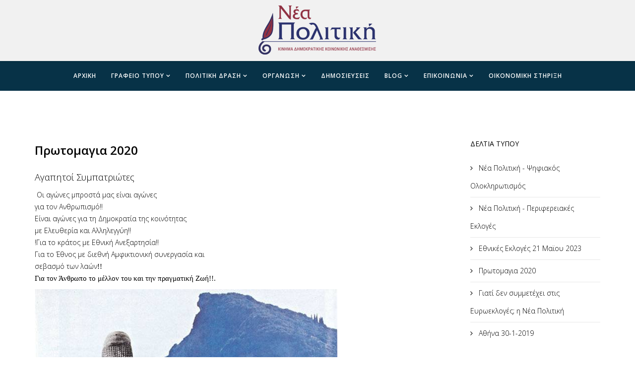

--- FILE ---
content_type: text/html; charset=utf-8
request_url: https://www.neapolitiki.com/index.php/el/grafeio-typou/deltiou-typou/139-deltiotypou
body_size: 4747
content:
<!DOCTYPE html>
<html xmlns="http://www.w3.org/1999/xhtml" xml:lang="el-gr" lang="el-gr" dir="ltr">
    <head>
        <meta http-equiv="X-UA-Compatible" content="IE=edge">
            <meta name="viewport" content="width=device-width, initial-scale=1">
                                <!-- head -->
                	<base href="https://www.neapolitiki.com/index.php/el/grafeio-typou/deltiou-typou/139-deltiotypou" />
	<meta http-equiv="content-type" content="text/html; charset=utf-8" />
	<title>Πρωτομαγια 2020 - neapolitiki.com</title>
	<link href="/templates/shaper_helix3/images/favicon.ico" rel="shortcut icon" type="image/vnd.microsoft.icon" />
	<link href="/favicon.ico" rel="shortcut icon" type="image/vnd.microsoft.icon" />
	<link href="//fonts.googleapis.com/css?family=Open+Sans:300,300italic,regular,italic,600,600italic,700,700italic,800,800italic&amp;subset=latin" rel="stylesheet" type="text/css" />
	<link href="/templates/shaper_helix3/css/bootstrap.min.css" rel="stylesheet" type="text/css" />
	<link href="/templates/shaper_helix3/css/font-awesome.min.css" rel="stylesheet" type="text/css" />
	<link href="/templates/shaper_helix3/css/legacy.css" rel="stylesheet" type="text/css" />
	<link href="/templates/shaper_helix3/css/template.css" rel="stylesheet" type="text/css" />
	<link href="/templates/shaper_helix3/css/presets/preset3.css" rel="stylesheet" type="text/css" class="preset" />
	<link href="/templates/shaper_helix3/css/frontend-edit.css" rel="stylesheet" type="text/css" />
	<style type="text/css">
body{font-family:Open Sans, sans-serif; font-weight:300; }h1{font-family:Open Sans, sans-serif; font-weight:800; }h2{font-family:Open Sans, sans-serif; font-weight:600; }h3{font-family:Open Sans, sans-serif; font-weight:normal; }h4{font-family:Open Sans, sans-serif; font-weight:normal; }h5{font-family:Open Sans, sans-serif; font-weight:800; }h6{font-family:Open Sans, sans-serif; font-weight:800; }.sp-megamenu-parent{font-family:Open Sans, sans-serif; font-size:14px; font-weight:600; }h1.newsletter-title{text-align:center; margin-top:0px; font-weight:normal; margin-bottom:20px; font-size:24px;}
input, textarea{border-radius:0px !important;}
.pk-logo-column .logo{margin:0 auto !important;}
.pk-languages{text-align:right;}
.pk-menu ul{float:none;}
.pk-menu ul li{text-align:left;}
.pk-menu{text-align:center !important;}
.sp-megamenu-parent >li >a{line-height:60px;}
.pk-contact-form input:not(.submit),.pk-contact-form textarea {width:80%;}
.pk-contact-form input.submit{border:1px solid #0a2433;
    background-color: #0f364d; color:#fff; padding:6px 12px;}
.pk-contact-form textarea{height:120px;}

.onefield{width:250px !important; display:inline-block;}
.acysubbuttons{width:134px !important; display:inline-block; text-align:left;}

.sp-sticky-top-bar {
  background: #fff none repeat scroll 0 0;
  left: 0;
  padding: 0px 0;
  position: fixed !important;
  top: 90px;
  transition: all 500ms ease 0s;
  width: 100%;
  z-index: 9999;
}

@media screen and (max-width: 767px) and (min-width: 320px)
{ul.social-icons {    text-align: left ;}
.sp-module-content .mod-languages ul.lang-inline li{padding-top:12px;}#offcanvas-toggler{line-height:60px;}
.pk-contact-form input,.pk-contact-form textarea{width:100% !important;}
.onefield,.acysubbuttons{width:100% !important;}
.sp-sticky-top-bar {padding:0 15px;}
}
body{color:#000000 !important}

.menu-fixed img{max-width:300px;}

#sp-top-bar{display:none;}

.sp-megamenu-parent >li.active>a, .sp-megamenu-parent >li:hover>a {
    color: #ffffff;
}

.sp-megamenu-parent >li >a, .sp-megamenu-parent >li >span {
    color: #fff;
}

#offcanvas-toggler >i {
    color: #fff;
}
#sp-top-bar{ background-color:#d0d6db;color:#000000;padding:4px 40px; }#sp-header{ background-color:#f1f1f1;padding:0px 0px 10px 0px; }#sp-section-3{ background-color:#073247;color:#ffffff;padding:0 40px; }
	</style>
	<script src="/media/jui/js/jquery.min.js" type="text/javascript"></script>
	<script src="/media/jui/js/jquery-noconflict.js" type="text/javascript"></script>
	<script src="/media/jui/js/jquery-migrate.min.js" type="text/javascript"></script>
	<script src="/media/system/js/caption.js" type="text/javascript"></script>
	<script src="/templates/shaper_helix3/js/bootstrap.min.js" type="text/javascript"></script>
	<script src="/templates/shaper_helix3/js/jquery.sticky.js" type="text/javascript"></script>
	<script src="/templates/shaper_helix3/js/main.js" type="text/javascript"></script>
	<script src="/templates/shaper_helix3/js/frontend-edit.js" type="text/javascript"></script>
	<script type="text/javascript">
jQuery(window).on('load',  function() {
				new JCaption('img.caption');
			});var _rys = jQuery.noConflict();  

	_rys("document").ready(function(){

		_rys(window).scroll(function () {

			if (_rys(this).scrollTop() > 50) {

				_rys('#sp-section-3').addClass("sp-sticky-top-bar");

                    _rys('#sp-section-3').data('size','small');  

                } else {  

                    _rys('#sp-section-3').removeClass("sp-sticky-top-bar");

                    _rys('#sp-section-3').data('size','big');  

                }

            });  

        });// JavaScript Document
var sp_preloader = '0';

var sp_gotop = '1';

var sp_offanimation = 'default';

	</script>
	<meta property="og:url" content="https://www.neapolitiki.com/index.php/el/grafeio-typou/deltiou-typou/139-deltiotypou" />
	<meta property="og:type" content="article" />
	<meta property="og:title" content="Πρωτομαγια 2020" />
	<meta property="og:description" content="Αγαπητοί Συμπατριώτες Οι αγώνες μπροστά μας είναι αγώνες για τον Ανθρωπισμό!! Είναι αγώνες για τη Δημοκρατία της κοινότητας με Ελευθερία και Αλληλεγγύη!! !..." />

                              
                </head>
                <body class="site com-content view-article no-layout no-task itemid-549 el-gr ltr  sticky-header layout-fluid off-canvas-menu-init">

                    <div class="body-wrapper">
                        <div class="body-innerwrapper">
                            <section id="sp-top-bar" class=" hidden-xs hidden-sm hidden-md"><div class="row"><div id="sp-top2" class="col-xs-6 col-sm-6 col-md-12"><div class="sp-column "></div></div></div></section><header id="sp-header"><div class="container"><div class="row"><div id="sp-logo" class="col-sm-12 col-md-12"><div class="sp-column pk-logo-column"><div class="logo"><a href="/"><img class="sp-default-logo hidden-xs" src="/images/logo-neapolitiki.png" alt="neapolitiki.com"><img class="sp-retina-logo hidden-xs" src="/images/logo-neapolitiki.png" alt="neapolitiki.com" width="425" height="113"><img class="sp-default-logo visible-xs" src="/images/logo-neapilitiki-mobile.png" alt="neapolitiki.com"></a></div></div></div></div></div></header><section id="sp-section-3"><div class="row"><div id="sp-menu" class="col-xs-12 col-sm-12 col-md-12"><div class="sp-column pk-menu">			<div class='sp-megamenu-wrapper'>
				<a id="offcanvas-toggler" class="visible-sm visible-xs" href="#"><i class="fa fa-bars"></i></a>
				<ul class="sp-megamenu-parent menu-fade hidden-sm hidden-xs"><li class="sp-menu-item"><a  href="/index.php/el/" >Αρχική</a></li><li class="sp-menu-item sp-has-child active"><a  href="#" >Γραφείο Τύπου</a><div class="sp-dropdown sp-dropdown-main sp-menu-right" style="width: 240px;"><div class="sp-dropdown-inner"><ul class="sp-dropdown-items"><li class="sp-menu-item current-item active"><a  href="/index.php/el/grafeio-typou/deltiou-typou" >Δελτίο Τύπου</a></li><li class="sp-menu-item"><a  href="/index.php/el/grafeio-typou/anakoinoseis" >Ανακοινώσεις</a></li><li class="sp-menu-item"><a  href="/index.php/el/grafeio-typou/dhloseis" >Δηλώσεις</a></li><li class="sp-menu-item"><a  href="/index.php/el/grafeio-typou/video" >Video</a></li></ul></div></div></li><li class="sp-menu-item sp-has-child"><a  href="#" >Πολιτική Δράση</a><div class="sp-dropdown sp-dropdown-main sp-menu-right" style="width: 240px;"><div class="sp-dropdown-inner"><ul class="sp-dropdown-items"><li class="sp-menu-item"><a  href="/index.php/el/politikidrasi/ekdiloseis" >Εκδηλώσεις</a></li><li class="sp-menu-item"><a  href="/index.php/el/politikidrasi/programma" >Πρόγραμμα</a></li></ul></div></div></li><li class="sp-menu-item sp-has-child"><a  href="#" >Οργάνωση</a><div class="sp-dropdown sp-dropdown-main sp-menu-right" style="width: 240px;"><div class="sp-dropdown-inner"><ul class="sp-dropdown-items"><li class="sp-menu-item"><a  href="/index.php/el/organosi/domi" >Δομή </a></li><li class="sp-menu-item"><a  href="/index.php/el/organosi/diakirixitheseis" >Διακήρυξη - Θέσεις</a></li><li class="sp-menu-item"><a  href="/index.php/el/organosi/katastatiko" >Καταστατικό</a></li></ul></div></div></li><li class="sp-menu-item"><a  href="/index.php/el/dimosiefseis" >Δημοσιεύσεις</a></li><li class="sp-menu-item sp-has-child"><a  href="#" >Blog</a><div class="sp-dropdown sp-dropdown-main sp-menu-right" style="width: 240px;"><div class="sp-dropdown-inner"><ul class="sp-dropdown-items"><li class="sp-menu-item"><a  href="/index.php/el/blog-gr/ethnika" >Εθνικά</a></li><li class="sp-menu-item"><a  href="/index.php/el/blog-gr/oikonomia" >Οικονομία</a></li><li class="sp-menu-item"><a  href="/index.php/el/blog-gr/thesmoi" >Θεσμοί</a></li><li class="sp-menu-item"><a  href="/index.php/el/blog-gr/paideia" >Παιδεία</a></li><li class="sp-menu-item"><a  href="/index.php/el/blog-gr/anaptixi" >Ανάπτυξη</a></li></ul></div></div></li><li class="sp-menu-item sp-has-child"><a  href="#" >Επικοινωνία</a><div class="sp-dropdown sp-dropdown-main sp-menu-right" style="width: 240px;"><div class="sp-dropdown-inner"><ul class="sp-dropdown-items"><li class="sp-menu-item"><a  href="/index.php/el/epikoinonia/steilte-mimima" >Στείλτε μήνυνα</a></li><li class="sp-menu-item"><a  href="/index.php/el/epikoinonia/forma-egrafis" >Φόρμα Εγγραφής </a></li></ul></div></div></li><li class="sp-menu-item"><a  href="/index.php/el/oikonomiki-stirixi" >Οικονομική Στήριξη</a></li></ul>			</div>
		</div></div></div></section><section id="sp-page-title"><div class="row"><div id="sp-title" class="col-sm-12 col-md-12"><div class="sp-column "></div></div></div></section><section id="sp-main-body"><div class="container"><div class="row"><div id="sp-component" class="col-sm-9 col-md-9"><div class="sp-column "><div id="system-message-container">
	</div>
<article class="item item-page" itemscope itemtype="http://schema.org/Article">
	<meta itemprop="inLanguage" content="el-GR" />
	
	

	<div class="entry-header">
		
		
					<h2 itemprop="name">
									Πρωτομαγια 2020							</h2>
												</div>

				
		
				
	
			<div itemprop="articleBody">
		<p><span style="font-size: 14pt;">Αγαπητοί Συμπατριώτες</span></p>
<p>&nbsp;Οι αγώνες μπροστά μας είναι αγώνες<br /> για τον Ανθρωπισμό!!<br />Είναι αγώνες για τη Δημοκρατία της κοινότητας<br /> με Ελευθερία και Αλληλεγγύη!!<br />!Για το κράτος με Εθνική Ανεξαρτησία!!<br />Για το Έθνος με διεθνή Αμφικτιονική συνεργασία και<br /> σεβασμό των λαών<span style="font-size: 11pt; line-height: 115%; font-family: 'Calibri', 'sans-serif';">!!<br />Για τον Άνθρωπο το μέλλον του και την πραγματική Ζωή!!.</span></p>
<p><img src="/images/Picures_2020/κουρος.jpg" alt="κουρος" /></p> 	</div>

	
	
	
<ul class="pager pagenav">
	<li class="previous">
		<a href="/index.php/el/grafeio-typou/deltiou-typou/161-ethikes-ekloges-21-maiou-2023" rel="prev">
			<span class="icon-chevron-left"></span> Προηγούμενο		</a>
	</li>
	<li class="next">
		<a href="/index.php/el/grafeio-typou/deltiou-typou/113-giati-den-symmetexoume-stis-evroekloges" rel="next">
			Επόμενο <span class="icon-chevron-right"></span>		</a>
	</li>
</ul>
				
	
	
			<div class="article-footer-wrap">
			<div class="article-footer-top">
									<div class="helix-social-share">
		<div class="helix-social-share-icon">
			<ul>
				
				<li>
					<div class="facebook" data-toggle="tooltip" data-placement="top" title="Share On Facebook">

						<a class="facebook" onClick="window.open('http://www.facebook.com/sharer.php?u=https://www.neapolitiki.com/index.php/el/grafeio-typou/deltiou-typou/139-deltiotypou','Facebook','width=600,height=300,left='+(screen.availWidth/2-300)+',top='+(screen.availHeight/2-150)+''); return false;" href="http://www.facebook.com/sharer.php?u=https://www.neapolitiki.com/index.php/el/grafeio-typou/deltiou-typou/139-deltiotypou">

							<i class="fa fa-facebook"></i>
						</a>

					</div>
				</li>
				<li>
					<div class="twitter"  data-toggle="tooltip" data-placement="top" title="Share On Twitter">
						
						<a class="twitter" onClick="window.open('http://twitter.com/share?url=https://www.neapolitiki.com/index.php/el/grafeio-typou/deltiou-typou/139-deltiotypou&amp;text=Πρωτομαγια%202020','Twitter share','width=600,height=300,left='+(screen.availWidth/2-300)+',top='+(screen.availHeight/2-150)+''); return false;" href="http://twitter.com/share?url=https://www.neapolitiki.com/index.php/el/grafeio-typou/deltiou-typou/139-deltiotypou&amp;text=Πρωτομαγια%202020">
							<i class="fa fa-twitter"></i>
						</a>

					</div>
				</li>
				<li>
					<div class="google-plus">
						<a class="gplus" data-toggle="tooltip" data-placement="top" title="Share On Google Plus" onClick="window.open('https://plus.google.com/share?url=https://www.neapolitiki.com/index.php/el/grafeio-typou/deltiou-typou/139-deltiotypou','Google plus','width=585,height=666,left='+(screen.availWidth/2-292)+',top='+(screen.availHeight/2-333)+''); return false;" href="https://plus.google.com/share?url=https://www.neapolitiki.com/index.php/el/grafeio-typou/deltiou-typou/139-deltiotypou" >
						<i class="fa fa-google-plus"></i></a>
					</div>
				</li>
				
				<li>
					<div class="linkedin">
						<a class="linkedin" data-toggle="tooltip" data-placement="top" title="Share On Linkedin" onClick="window.open('http://www.linkedin.com/shareArticle?mini=true&url=https://www.neapolitiki.com/index.php/el/grafeio-typou/deltiou-typou/139-deltiotypou','Linkedin','width=585,height=666,left='+(screen.availWidth/2-292)+',top='+(screen.availHeight/2-333)+''); return false;" href="http://www.linkedin.com/shareArticle?mini=true&url=https://www.neapolitiki.com/index.php/el/grafeio-typou/deltiou-typou/139-deltiotypou" >
							
						<i class="fa fa-linkedin-square"></i></a>
					</div>
				</li>
			</ul>
		</div>		
	</div> <!-- /.helix-social-share -->














			</div>
			<div id="sp-comments"></div>		</div>
	
</article>
</div></div><div id="sp-right" class="col-sm-3 col-md-3"><div class="sp-column class2"><div class="sp-module "><h3 class="sp-module-title">ΔΕΛΤΙΑ ΤΥΠΟΥ</h3><div class="sp-module-content"><ul class="category-module">
						<li>
									<a class="mod-articles-category-title " href="/index.php/el/grafeio-typou/deltiou-typou/171-nea-politiki-psifiakos-oloklirotismos">
						Νέα Πολιτική - Ψηφιακός Ολοκληρωτισμός 					</a>
				
				
				
				
				
				
							</li>
					<li>
									<a class="mod-articles-category-title " href="/index.php/el/grafeio-typou/deltiou-typou/165-h-nea-politiki-periferiakes-ekloges">
						 Νέα  Πολιτική - Περιφερειακές Εκλογές 					</a>
				
				
				
				
				
				
							</li>
					<li>
									<a class="mod-articles-category-title " href="/index.php/el/grafeio-typou/deltiou-typou/161-ethikes-ekloges-21-maiou-2023">
						Εθνικές Εκλογές 21 Μαϊου 2023 					</a>
				
				
				
				
				
				
							</li>
					<li>
									<a class="mod-articles-category-title active" href="/index.php/el/grafeio-typou/deltiou-typou/139-deltiotypou">
						Πρωτομαγια 2020					</a>
				
				
				
				
				
				
							</li>
					<li>
									<a class="mod-articles-category-title " href="/index.php/el/grafeio-typou/deltiou-typou/113-giati-den-symmetexoume-stis-evroekloges">
						Γιατί δεν συμμετέχει στις Ευρωεκλογές;  η Νέα Πολιτική   					</a>
				
				
				
				
				
				
							</li>
					<li>
									<a class="mod-articles-category-title " href="/index.php/el/grafeio-typou/deltiou-typou/84-idritiki-diakirixi">
						 Αθήνα  30-1-2019					</a>
				
				
				
				
				
				
							</li>
			</ul>
</div></div></div></div></div></div></section><footer id="sp-footer"><div class="container"><div class="row"><div id="sp-footer1" class="col-sm-12 col-md-12"><div class="sp-column "><span class="sp-copyright">© 2019 neapolitiki.gr  |  Designed & Developed by <a href="http://www.happyad.gr" target="_blank">happyad</a></span></div></div></div></div></footer>                        </div> <!-- /.body-innerwrapper -->
                    </div> <!-- /.body-innerwrapper -->

                    <!-- Off Canvas Menu -->
                    <div class="offcanvas-menu">
                        <a href="#" class="close-offcanvas"><i class="fa fa-remove"></i></a>
                        <div class="offcanvas-inner">
                                                          <p class="alert alert-warning">
                                Please publish modules in <strong>offcanvas</strong> position.                              </p>
                                                    </div> <!-- /.offcanvas-inner -->
                    </div> <!-- /.offcanvas-menu -->

                    
                    
                    <!-- Preloader -->
                    
                    <!-- Go to top -->
                                            <a href="javascript:void(0)" class="scrollup">&nbsp;</a>
                    
                </body>
                </html>


--- FILE ---
content_type: text/css
request_url: https://www.neapolitiki.com/templates/shaper_helix3/css/presets/preset3.css
body_size: 385
content:
a {
  color: #0f364d;
}
a:hover {
  color: #071822;
}
.sp-megamenu-parent >li.active>a,
.sp-megamenu-parent >li:hover>a {
  color: #0f364d;
}
.sp-megamenu-parent .sp-dropdown li.sp-menu-item >a:hover {
  background: #0f364d;
}
.sp-megamenu-parent .sp-dropdown li.sp-menu-item.active>a {
  color: #0f364d;
}
#offcanvas-toggler >i {
  color: #000000;
}
#offcanvas-toggler >i:hover {
  color: #0f364d;
}
.btn-primary,
.sppb-btn-primary {
  border-color: #0a2433;
  background-color: #0f364d;
}
.btn-primary:hover,
.sppb-btn-primary:hover {
  border-color: #03090d;
  background-color: #071822;
}
ul.social-icons >li a:hover {
  color: #0f364d;
}
.sp-page-title {
  background: #0f364d;
}
.layout-boxed .body-innerwrapper {
  background: #ffffff;
}
.sp-module ul >li >a {
  color: #000000;
}
.sp-module ul >li >a:hover {
  color: #0f364d;
}
.sp-module .latestnews >div >a {
  color: #000000;
}
.sp-module .latestnews >div >a:hover {
  color: #0f364d;
}
.sp-module .tagscloud .tag-name:hover {
  background: #0f364d;
}
.sp-simpleportfolio .sp-simpleportfolio-filter > ul > li.active > a,
.sp-simpleportfolio .sp-simpleportfolio-filter > ul > li > a:hover {
  background: #0f364d;
}
.search .btn-toolbar button {
  background: #0f364d;
}
.post-format {
  background: #0f364d;
}
.voting-symbol span.star.active:before {
  color: #0f364d;
}
.sp-rating span.star:hover:before,
.sp-rating span.star:hover ~ span.star:before {
  color: #071822;
}
.entry-link,
.entry-quote {
  background: #0f364d;
}
blockquote {
  border-color: #0f364d;
}
.carousel-left:hover,
.carousel-right:hover {
  background: #0f364d;
}
#sp-footer {
  background: #0f364d;
}
.sp-comingsoon body {
  background-color: #0f364d;
}
.pagination>li>a,
.pagination>li>span {
  color: #000000;
}
.pagination>li>a:hover,
.pagination>li>a:focus,
.pagination>li>span:hover,
.pagination>li>span:focus {
  color: #000000;
}
.pagination>.active>a,
.pagination>.active>span {
  border-color: #0f364d;
  background-color: #0f364d;
}
.pagination>.active>a:hover,
.pagination>.active>a:focus,
.pagination>.active>span:hover,
.pagination>.active>span:focus {
  border-color: #0f364d;
  background-color: #0f364d;
}
